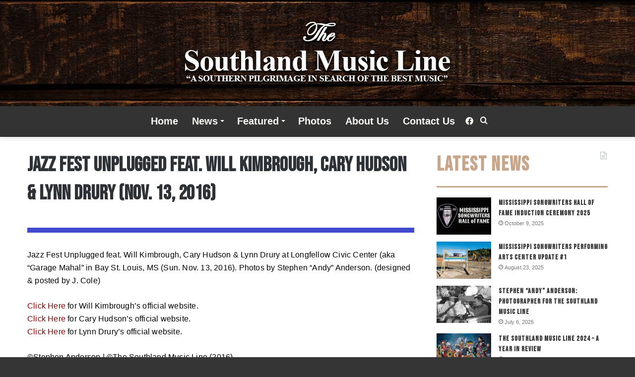

--- FILE ---
content_type: text/html; charset=utf-8
request_url: https://www.google.com/recaptcha/api2/aframe
body_size: 270
content:
<!DOCTYPE HTML><html><head><meta http-equiv="content-type" content="text/html; charset=UTF-8"></head><body><script nonce="VzW-xg2zNl9tBzwTZzxlDQ">/** Anti-fraud and anti-abuse applications only. See google.com/recaptcha */ try{var clients={'sodar':'https://pagead2.googlesyndication.com/pagead/sodar?'};window.addEventListener("message",function(a){try{if(a.source===window.parent){var b=JSON.parse(a.data);var c=clients[b['id']];if(c){var d=document.createElement('img');d.src=c+b['params']+'&rc='+(localStorage.getItem("rc::a")?sessionStorage.getItem("rc::b"):"");window.document.body.appendChild(d);sessionStorage.setItem("rc::e",parseInt(sessionStorage.getItem("rc::e")||0)+1);localStorage.setItem("rc::h",'1769073641646');}}}catch(b){}});window.parent.postMessage("_grecaptcha_ready", "*");}catch(b){}</script></body></html>